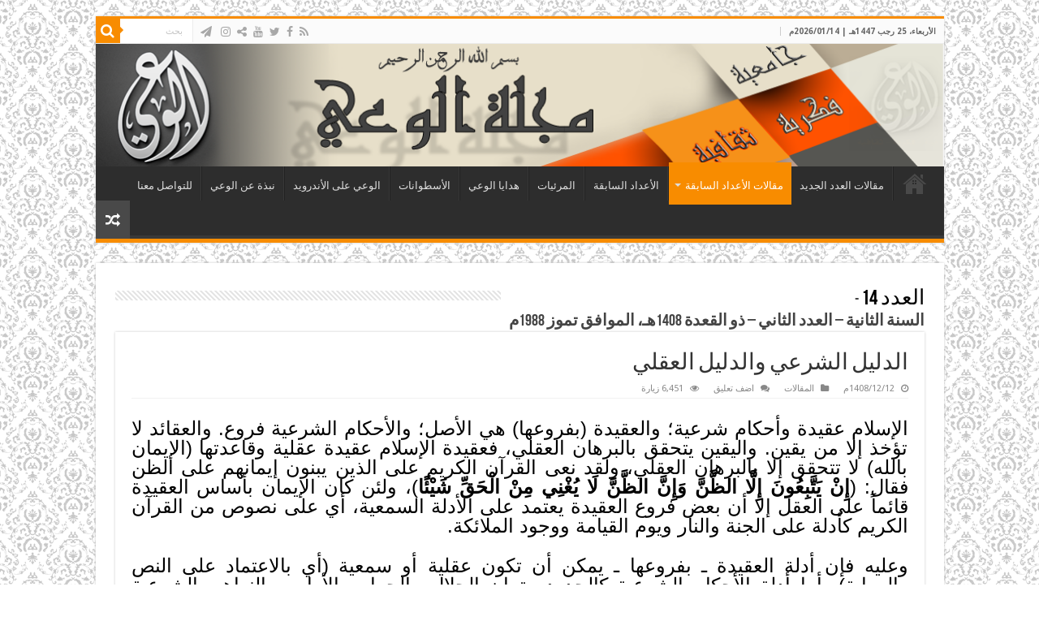

--- FILE ---
content_type: text/html; charset=UTF-8
request_url: https://www.al-waie.org/archives/article/13327
body_size: 11290
content:
<!DOCTYPE html>
<html dir="rtl" lang="ar" prefix="og: http://ogp.me/ns#">
<head>
<meta charset="UTF-8" />
<link rel="pingback" href="https://www.al-waie.org/xmlrpc.php" />
<meta property="og:title" content="الدليل الشرعي والدليل العقلي - مجلة الوعي"/>
<meta property="og:type" content="article"/>
<meta property="og:description" content="الإسلام عقيدة وأحكام شرعية؛ والعقيدة (بفروعها) هي الأصل؛ والأحكام الشرعية فروع. والعقائد لا تؤخذ إلا"/>
<meta property="og:url" content="https://www.al-waie.org/archives/article/13327"/>
<meta property="og:site_name" content="مجلة الوعي"/>
<meta name='robots' content='index, follow, max-image-preview:large, max-snippet:-1, max-video-preview:-1' />
	<style>img:is([sizes="auto" i], [sizes^="auto," i]) { contain-intrinsic-size: 3000px 1500px }</style>
	
	<!-- This site is optimized with the Yoast SEO plugin v24.9 - https://yoast.com/wordpress/plugins/seo/ -->
	<title>الدليل الشرعي والدليل العقلي - مجلة الوعي</title>
	<link rel="canonical" href="https://www.al-waie.org/archives/article/13327" />
	<meta property="og:locale" content="ar_AR" />
	<meta property="og:type" content="article" />
	<meta property="og:title" content="الدليل الشرعي والدليل العقلي - مجلة الوعي" />
	<meta property="og:description" content="الإسلام عقيدة وأحكام شرعية؛ والعقيدة (بفروعها) هي الأصل؛ والأحكام الشرعية فروع. والعقائد لا تؤخذ إلا من يقين. واليقين يتحقق بالبرهان العقلي، فعقيدة الإسلام عقيدة عقلية وقاعدتها (الإيمان بالله) لا تتحقق إلا بالبرهان العقلي، ولقد نعى القرآن الكريم على الذين يبنون إيمانهم على الظن فقال: (إِنْ يَتَّبِعُونَ إِلَّا الظَّنَّ وَإِنَّ الظَّنَّ لَا يُغْنِي مِنْ الْحَقِّ شَيْئًا)، &hellip;" />
	<meta property="og:url" content="https://www.al-waie.org/archives/article/13327" />
	<meta property="og:site_name" content="مجلة الوعي" />
	<meta property="article:publisher" content="https://www.facebook.com/alwaie/" />
	<meta property="article:modified_time" content="2020-11-07T10:50:40+00:00" />
	<meta name="twitter:card" content="summary_large_image" />
	<script type="application/ld+json" class="yoast-schema-graph">{"@context":"https://schema.org","@graph":[{"@type":"WebPage","@id":"https://www.al-waie.org/archives/article/13327","url":"https://www.al-waie.org/archives/article/13327","name":"الدليل الشرعي والدليل العقلي - مجلة الوعي","isPartOf":{"@id":"https://www.al-waie.org/#website"},"datePublished":"1988-07-25T17:23:19+00:00","dateModified":"2020-11-07T10:50:40+00:00","breadcrumb":{"@id":"https://www.al-waie.org/archives/article/13327#breadcrumb"},"inLanguage":"ar","potentialAction":[{"@type":"ReadAction","target":["https://www.al-waie.org/archives/article/13327"]}]},{"@type":"BreadcrumbList","@id":"https://www.al-waie.org/archives/article/13327#breadcrumb","itemListElement":[{"@type":"ListItem","position":1,"name":"Home","item":"https://www.al-waie.org/"},{"@type":"ListItem","position":2,"name":"Articles","item":"https://www.al-waie.org/archives/article"},{"@type":"ListItem","position":3,"name":"الدليل الشرعي والدليل العقلي"}]},{"@type":"WebSite","@id":"https://www.al-waie.org/#website","url":"https://www.al-waie.org/","name":"مجلة الوعي","description":"","publisher":{"@id":"https://www.al-waie.org/#organization"},"potentialAction":[{"@type":"SearchAction","target":{"@type":"EntryPoint","urlTemplate":"https://www.al-waie.org/?s={search_term_string}"},"query-input":{"@type":"PropertyValueSpecification","valueRequired":true,"valueName":"search_term_string"}}],"inLanguage":"ar"},{"@type":"Organization","@id":"https://www.al-waie.org/#organization","name":"مجلة الوعي","url":"https://www.al-waie.org/","logo":{"@type":"ImageObject","inLanguage":"ar","@id":"https://www.al-waie.org/#/schema/logo/image/","url":"https://www.al-waie.org/wp-content/uploads/2016/09/Waie_Banner4.png","contentUrl":"https://www.al-waie.org/wp-content/uploads/2016/09/Waie_Banner4.png","width":1040,"height":150,"caption":"مجلة الوعي"},"image":{"@id":"https://www.al-waie.org/#/schema/logo/image/"},"sameAs":["https://www.facebook.com/alwaie/"]}]}</script>
	<!-- / Yoast SEO plugin. -->


<link rel='dns-prefetch' href='//www.googletagmanager.com' />
<link rel='dns-prefetch' href='//fonts.googleapis.com' />
<link rel="alternate" type="application/rss+xml" title="مجلة الوعي &laquo; الخلاصة" href="https://www.al-waie.org/feed" />
<link rel="alternate" type="application/rss+xml" title="مجلة الوعي &laquo; خلاصة التعليقات" href="https://www.al-waie.org/comments/feed" />
<link rel="alternate" type="application/rss+xml" title="مجلة الوعي &laquo; الدليل الشرعي والدليل العقلي خلاصة التعليقات" href="https://www.al-waie.org/archives/article/13327/feed" />
<script type="text/javascript">
/* <![CDATA[ */
window._wpemojiSettings = {"baseUrl":"https:\/\/s.w.org\/images\/core\/emoji\/16.0.1\/72x72\/","ext":".png","svgUrl":"https:\/\/s.w.org\/images\/core\/emoji\/16.0.1\/svg\/","svgExt":".svg","source":{"concatemoji":"https:\/\/www.al-waie.org\/wp-includes\/js\/wp-emoji-release.min.js"}};
/*! This file is auto-generated */
!function(s,n){var o,i,e;function c(e){try{var t={supportTests:e,timestamp:(new Date).valueOf()};sessionStorage.setItem(o,JSON.stringify(t))}catch(e){}}function p(e,t,n){e.clearRect(0,0,e.canvas.width,e.canvas.height),e.fillText(t,0,0);var t=new Uint32Array(e.getImageData(0,0,e.canvas.width,e.canvas.height).data),a=(e.clearRect(0,0,e.canvas.width,e.canvas.height),e.fillText(n,0,0),new Uint32Array(e.getImageData(0,0,e.canvas.width,e.canvas.height).data));return t.every(function(e,t){return e===a[t]})}function u(e,t){e.clearRect(0,0,e.canvas.width,e.canvas.height),e.fillText(t,0,0);for(var n=e.getImageData(16,16,1,1),a=0;a<n.data.length;a++)if(0!==n.data[a])return!1;return!0}function f(e,t,n,a){switch(t){case"flag":return n(e,"\ud83c\udff3\ufe0f\u200d\u26a7\ufe0f","\ud83c\udff3\ufe0f\u200b\u26a7\ufe0f")?!1:!n(e,"\ud83c\udde8\ud83c\uddf6","\ud83c\udde8\u200b\ud83c\uddf6")&&!n(e,"\ud83c\udff4\udb40\udc67\udb40\udc62\udb40\udc65\udb40\udc6e\udb40\udc67\udb40\udc7f","\ud83c\udff4\u200b\udb40\udc67\u200b\udb40\udc62\u200b\udb40\udc65\u200b\udb40\udc6e\u200b\udb40\udc67\u200b\udb40\udc7f");case"emoji":return!a(e,"\ud83e\udedf")}return!1}function g(e,t,n,a){var r="undefined"!=typeof WorkerGlobalScope&&self instanceof WorkerGlobalScope?new OffscreenCanvas(300,150):s.createElement("canvas"),o=r.getContext("2d",{willReadFrequently:!0}),i=(o.textBaseline="top",o.font="600 32px Arial",{});return e.forEach(function(e){i[e]=t(o,e,n,a)}),i}function t(e){var t=s.createElement("script");t.src=e,t.defer=!0,s.head.appendChild(t)}"undefined"!=typeof Promise&&(o="wpEmojiSettingsSupports",i=["flag","emoji"],n.supports={everything:!0,everythingExceptFlag:!0},e=new Promise(function(e){s.addEventListener("DOMContentLoaded",e,{once:!0})}),new Promise(function(t){var n=function(){try{var e=JSON.parse(sessionStorage.getItem(o));if("object"==typeof e&&"number"==typeof e.timestamp&&(new Date).valueOf()<e.timestamp+604800&&"object"==typeof e.supportTests)return e.supportTests}catch(e){}return null}();if(!n){if("undefined"!=typeof Worker&&"undefined"!=typeof OffscreenCanvas&&"undefined"!=typeof URL&&URL.createObjectURL&&"undefined"!=typeof Blob)try{var e="postMessage("+g.toString()+"("+[JSON.stringify(i),f.toString(),p.toString(),u.toString()].join(",")+"));",a=new Blob([e],{type:"text/javascript"}),r=new Worker(URL.createObjectURL(a),{name:"wpTestEmojiSupports"});return void(r.onmessage=function(e){c(n=e.data),r.terminate(),t(n)})}catch(e){}c(n=g(i,f,p,u))}t(n)}).then(function(e){for(var t in e)n.supports[t]=e[t],n.supports.everything=n.supports.everything&&n.supports[t],"flag"!==t&&(n.supports.everythingExceptFlag=n.supports.everythingExceptFlag&&n.supports[t]);n.supports.everythingExceptFlag=n.supports.everythingExceptFlag&&!n.supports.flag,n.DOMReady=!1,n.readyCallback=function(){n.DOMReady=!0}}).then(function(){return e}).then(function(){var e;n.supports.everything||(n.readyCallback(),(e=n.source||{}).concatemoji?t(e.concatemoji):e.wpemoji&&e.twemoji&&(t(e.twemoji),t(e.wpemoji)))}))}((window,document),window._wpemojiSettings);
/* ]]> */
</script>
<style id='wp-emoji-styles-inline-css' type='text/css'>

	img.wp-smiley, img.emoji {
		display: inline !important;
		border: none !important;
		box-shadow: none !important;
		height: 1em !important;
		width: 1em !important;
		margin: 0 0.07em !important;
		vertical-align: -0.1em !important;
		background: none !important;
		padding: 0 !important;
	}
</style>
<link rel='stylesheet' id='wp-block-library-rtl-css' href='https://www.al-waie.org/wp-includes/css/dist/block-library/style-rtl.min.css' type='text/css' media='all' />
<style id='classic-theme-styles-inline-css' type='text/css'>
/*! This file is auto-generated */
.wp-block-button__link{color:#fff;background-color:#32373c;border-radius:9999px;box-shadow:none;text-decoration:none;padding:calc(.667em + 2px) calc(1.333em + 2px);font-size:1.125em}.wp-block-file__button{background:#32373c;color:#fff;text-decoration:none}
</style>
<style id='global-styles-inline-css' type='text/css'>
:root{--wp--preset--aspect-ratio--square: 1;--wp--preset--aspect-ratio--4-3: 4/3;--wp--preset--aspect-ratio--3-4: 3/4;--wp--preset--aspect-ratio--3-2: 3/2;--wp--preset--aspect-ratio--2-3: 2/3;--wp--preset--aspect-ratio--16-9: 16/9;--wp--preset--aspect-ratio--9-16: 9/16;--wp--preset--color--black: #000000;--wp--preset--color--cyan-bluish-gray: #abb8c3;--wp--preset--color--white: #ffffff;--wp--preset--color--pale-pink: #f78da7;--wp--preset--color--vivid-red: #cf2e2e;--wp--preset--color--luminous-vivid-orange: #ff6900;--wp--preset--color--luminous-vivid-amber: #fcb900;--wp--preset--color--light-green-cyan: #7bdcb5;--wp--preset--color--vivid-green-cyan: #00d084;--wp--preset--color--pale-cyan-blue: #8ed1fc;--wp--preset--color--vivid-cyan-blue: #0693e3;--wp--preset--color--vivid-purple: #9b51e0;--wp--preset--gradient--vivid-cyan-blue-to-vivid-purple: linear-gradient(135deg,rgba(6,147,227,1) 0%,rgb(155,81,224) 100%);--wp--preset--gradient--light-green-cyan-to-vivid-green-cyan: linear-gradient(135deg,rgb(122,220,180) 0%,rgb(0,208,130) 100%);--wp--preset--gradient--luminous-vivid-amber-to-luminous-vivid-orange: linear-gradient(135deg,rgba(252,185,0,1) 0%,rgba(255,105,0,1) 100%);--wp--preset--gradient--luminous-vivid-orange-to-vivid-red: linear-gradient(135deg,rgba(255,105,0,1) 0%,rgb(207,46,46) 100%);--wp--preset--gradient--very-light-gray-to-cyan-bluish-gray: linear-gradient(135deg,rgb(238,238,238) 0%,rgb(169,184,195) 100%);--wp--preset--gradient--cool-to-warm-spectrum: linear-gradient(135deg,rgb(74,234,220) 0%,rgb(151,120,209) 20%,rgb(207,42,186) 40%,rgb(238,44,130) 60%,rgb(251,105,98) 80%,rgb(254,248,76) 100%);--wp--preset--gradient--blush-light-purple: linear-gradient(135deg,rgb(255,206,236) 0%,rgb(152,150,240) 100%);--wp--preset--gradient--blush-bordeaux: linear-gradient(135deg,rgb(254,205,165) 0%,rgb(254,45,45) 50%,rgb(107,0,62) 100%);--wp--preset--gradient--luminous-dusk: linear-gradient(135deg,rgb(255,203,112) 0%,rgb(199,81,192) 50%,rgb(65,88,208) 100%);--wp--preset--gradient--pale-ocean: linear-gradient(135deg,rgb(255,245,203) 0%,rgb(182,227,212) 50%,rgb(51,167,181) 100%);--wp--preset--gradient--electric-grass: linear-gradient(135deg,rgb(202,248,128) 0%,rgb(113,206,126) 100%);--wp--preset--gradient--midnight: linear-gradient(135deg,rgb(2,3,129) 0%,rgb(40,116,252) 100%);--wp--preset--font-size--small: 13px;--wp--preset--font-size--medium: 20px;--wp--preset--font-size--large: 36px;--wp--preset--font-size--x-large: 42px;--wp--preset--spacing--20: 0.44rem;--wp--preset--spacing--30: 0.67rem;--wp--preset--spacing--40: 1rem;--wp--preset--spacing--50: 1.5rem;--wp--preset--spacing--60: 2.25rem;--wp--preset--spacing--70: 3.38rem;--wp--preset--spacing--80: 5.06rem;--wp--preset--shadow--natural: 6px 6px 9px rgba(0, 0, 0, 0.2);--wp--preset--shadow--deep: 12px 12px 50px rgba(0, 0, 0, 0.4);--wp--preset--shadow--sharp: 6px 6px 0px rgba(0, 0, 0, 0.2);--wp--preset--shadow--outlined: 6px 6px 0px -3px rgba(255, 255, 255, 1), 6px 6px rgba(0, 0, 0, 1);--wp--preset--shadow--crisp: 6px 6px 0px rgba(0, 0, 0, 1);}:where(.is-layout-flex){gap: 0.5em;}:where(.is-layout-grid){gap: 0.5em;}body .is-layout-flex{display: flex;}.is-layout-flex{flex-wrap: wrap;align-items: center;}.is-layout-flex > :is(*, div){margin: 0;}body .is-layout-grid{display: grid;}.is-layout-grid > :is(*, div){margin: 0;}:where(.wp-block-columns.is-layout-flex){gap: 2em;}:where(.wp-block-columns.is-layout-grid){gap: 2em;}:where(.wp-block-post-template.is-layout-flex){gap: 1.25em;}:where(.wp-block-post-template.is-layout-grid){gap: 1.25em;}.has-black-color{color: var(--wp--preset--color--black) !important;}.has-cyan-bluish-gray-color{color: var(--wp--preset--color--cyan-bluish-gray) !important;}.has-white-color{color: var(--wp--preset--color--white) !important;}.has-pale-pink-color{color: var(--wp--preset--color--pale-pink) !important;}.has-vivid-red-color{color: var(--wp--preset--color--vivid-red) !important;}.has-luminous-vivid-orange-color{color: var(--wp--preset--color--luminous-vivid-orange) !important;}.has-luminous-vivid-amber-color{color: var(--wp--preset--color--luminous-vivid-amber) !important;}.has-light-green-cyan-color{color: var(--wp--preset--color--light-green-cyan) !important;}.has-vivid-green-cyan-color{color: var(--wp--preset--color--vivid-green-cyan) !important;}.has-pale-cyan-blue-color{color: var(--wp--preset--color--pale-cyan-blue) !important;}.has-vivid-cyan-blue-color{color: var(--wp--preset--color--vivid-cyan-blue) !important;}.has-vivid-purple-color{color: var(--wp--preset--color--vivid-purple) !important;}.has-black-background-color{background-color: var(--wp--preset--color--black) !important;}.has-cyan-bluish-gray-background-color{background-color: var(--wp--preset--color--cyan-bluish-gray) !important;}.has-white-background-color{background-color: var(--wp--preset--color--white) !important;}.has-pale-pink-background-color{background-color: var(--wp--preset--color--pale-pink) !important;}.has-vivid-red-background-color{background-color: var(--wp--preset--color--vivid-red) !important;}.has-luminous-vivid-orange-background-color{background-color: var(--wp--preset--color--luminous-vivid-orange) !important;}.has-luminous-vivid-amber-background-color{background-color: var(--wp--preset--color--luminous-vivid-amber) !important;}.has-light-green-cyan-background-color{background-color: var(--wp--preset--color--light-green-cyan) !important;}.has-vivid-green-cyan-background-color{background-color: var(--wp--preset--color--vivid-green-cyan) !important;}.has-pale-cyan-blue-background-color{background-color: var(--wp--preset--color--pale-cyan-blue) !important;}.has-vivid-cyan-blue-background-color{background-color: var(--wp--preset--color--vivid-cyan-blue) !important;}.has-vivid-purple-background-color{background-color: var(--wp--preset--color--vivid-purple) !important;}.has-black-border-color{border-color: var(--wp--preset--color--black) !important;}.has-cyan-bluish-gray-border-color{border-color: var(--wp--preset--color--cyan-bluish-gray) !important;}.has-white-border-color{border-color: var(--wp--preset--color--white) !important;}.has-pale-pink-border-color{border-color: var(--wp--preset--color--pale-pink) !important;}.has-vivid-red-border-color{border-color: var(--wp--preset--color--vivid-red) !important;}.has-luminous-vivid-orange-border-color{border-color: var(--wp--preset--color--luminous-vivid-orange) !important;}.has-luminous-vivid-amber-border-color{border-color: var(--wp--preset--color--luminous-vivid-amber) !important;}.has-light-green-cyan-border-color{border-color: var(--wp--preset--color--light-green-cyan) !important;}.has-vivid-green-cyan-border-color{border-color: var(--wp--preset--color--vivid-green-cyan) !important;}.has-pale-cyan-blue-border-color{border-color: var(--wp--preset--color--pale-cyan-blue) !important;}.has-vivid-cyan-blue-border-color{border-color: var(--wp--preset--color--vivid-cyan-blue) !important;}.has-vivid-purple-border-color{border-color: var(--wp--preset--color--vivid-purple) !important;}.has-vivid-cyan-blue-to-vivid-purple-gradient-background{background: var(--wp--preset--gradient--vivid-cyan-blue-to-vivid-purple) !important;}.has-light-green-cyan-to-vivid-green-cyan-gradient-background{background: var(--wp--preset--gradient--light-green-cyan-to-vivid-green-cyan) !important;}.has-luminous-vivid-amber-to-luminous-vivid-orange-gradient-background{background: var(--wp--preset--gradient--luminous-vivid-amber-to-luminous-vivid-orange) !important;}.has-luminous-vivid-orange-to-vivid-red-gradient-background{background: var(--wp--preset--gradient--luminous-vivid-orange-to-vivid-red) !important;}.has-very-light-gray-to-cyan-bluish-gray-gradient-background{background: var(--wp--preset--gradient--very-light-gray-to-cyan-bluish-gray) !important;}.has-cool-to-warm-spectrum-gradient-background{background: var(--wp--preset--gradient--cool-to-warm-spectrum) !important;}.has-blush-light-purple-gradient-background{background: var(--wp--preset--gradient--blush-light-purple) !important;}.has-blush-bordeaux-gradient-background{background: var(--wp--preset--gradient--blush-bordeaux) !important;}.has-luminous-dusk-gradient-background{background: var(--wp--preset--gradient--luminous-dusk) !important;}.has-pale-ocean-gradient-background{background: var(--wp--preset--gradient--pale-ocean) !important;}.has-electric-grass-gradient-background{background: var(--wp--preset--gradient--electric-grass) !important;}.has-midnight-gradient-background{background: var(--wp--preset--gradient--midnight) !important;}.has-small-font-size{font-size: var(--wp--preset--font-size--small) !important;}.has-medium-font-size{font-size: var(--wp--preset--font-size--medium) !important;}.has-large-font-size{font-size: var(--wp--preset--font-size--large) !important;}.has-x-large-font-size{font-size: var(--wp--preset--font-size--x-large) !important;}
:where(.wp-block-post-template.is-layout-flex){gap: 1.25em;}:where(.wp-block-post-template.is-layout-grid){gap: 1.25em;}
:where(.wp-block-columns.is-layout-flex){gap: 2em;}:where(.wp-block-columns.is-layout-grid){gap: 2em;}
:root :where(.wp-block-pullquote){font-size: 1.5em;line-height: 1.6;}
</style>
<link rel='stylesheet' id='issuem_style-css' href='https://www.al-waie.org/wp-content/plugins/issuem/css/issuem.css' type='text/css' media='all' />
<link rel='stylesheet' id='jquery-issuem-flexslider-css' href='https://www.al-waie.org/wp-content/plugins/issuem/css/flexslider.css' type='text/css' media='all' />
<link rel='stylesheet' id='tie-style-css' href='https://www.al-waie.org/wp-content/themes/sahifa-child/style.css' type='text/css' media='all' />
<link rel='stylesheet' id='tie-ilightbox-skin-css' href='https://www.al-waie.org/wp-content/themes/sahifa/css/ilightbox/dark-skin/skin.css' type='text/css' media='all' />
<link rel='stylesheet' id='Droid+Sans-css' href='https://fonts.googleapis.com/css?family=Droid+Sans%3Aregular%2C700' type='text/css' media='all' />
<script type="text/javascript" src="https://www.al-waie.org/wp-includes/js/jquery/jquery.min.js" id="jquery-core-js"></script>
<script type="text/javascript" src="https://www.al-waie.org/wp-includes/js/jquery/jquery-migrate.min.js" id="jquery-migrate-js"></script>

<!-- Google tag (gtag.js) snippet added by Site Kit -->
<!-- Google Analytics snippet added by Site Kit -->
<script type="text/javascript" src="https://www.googletagmanager.com/gtag/js?id=GT-NC8PXHK7" id="google_gtagjs-js" async></script>
<script type="text/javascript" id="google_gtagjs-js-after">
/* <![CDATA[ */
window.dataLayer = window.dataLayer || [];function gtag(){dataLayer.push(arguments);}
gtag("set","linker",{"domains":["www.al-waie.org"]});
gtag("js", new Date());
gtag("set", "developer_id.dZTNiMT", true);
gtag("config", "GT-NC8PXHK7");
/* ]]> */
</script>
<link rel="https://api.w.org/" href="https://www.al-waie.org/wp-json/" /><link rel="alternate" title="JSON" type="application/json" href="https://www.al-waie.org/wp-json/wp/v2/article/13327" /><link rel="EditURI" type="application/rsd+xml" title="RSD" href="https://www.al-waie.org/xmlrpc.php?rsd" />
<link rel="stylesheet" href="https://www.al-waie.org/wp-content/themes/sahifa-child/rtl.css" type="text/css" media="screen" /><meta name="generator" content="WordPress 6.8.3" />
<link rel='shortlink' href='https://www.al-waie.org/?p=13327' />
<link rel="alternate" title="oEmbed (JSON)" type="application/json+oembed" href="https://www.al-waie.org/wp-json/oembed/1.0/embed?url=https%3A%2F%2Fwww.al-waie.org%2Farchives%2Farticle%2F13327" />
<link rel="alternate" title="oEmbed (XML)" type="text/xml+oembed" href="https://www.al-waie.org/wp-json/oembed/1.0/embed?url=https%3A%2F%2Fwww.al-waie.org%2Farchives%2Farticle%2F13327&#038;format=xml" />
<meta name="generator" content="Site Kit by Google 1.170.0" /><link rel="shortcut icon" href="https://www.al-waie.org/wp-content/uploads/2016/04/Logo2.png" title="Favicon" />
<!--[if IE]>
<script type="text/javascript">jQuery(document).ready(function (){ jQuery(".menu-item").has("ul").children("a").attr("aria-haspopup", "true");});</script>
<![endif]-->
<!--[if lt IE 9]>
<script src="https://www.al-waie.org/wp-content/themes/sahifa/js/html5.js"></script>
<script src="https://www.al-waie.org/wp-content/themes/sahifa/js/selectivizr-min.js"></script>
<![endif]-->
<!--[if IE 9]>
<link rel="stylesheet" type="text/css" media="all" href="https://www.al-waie.org/wp-content/themes/sahifa/css/ie9.css" />
<![endif]-->
<!--[if IE 8]>
<link rel="stylesheet" type="text/css" media="all" href="https://www.al-waie.org/wp-content/themes/sahifa/css/ie8.css" />
<![endif]-->
<!--[if IE 7]>
<link rel="stylesheet" type="text/css" media="all" href="https://www.al-waie.org/wp-content/themes/sahifa/css/ie7.css" />
<![endif]-->


<meta name="viewport" content="width=device-width, initial-scale=1.0" />



<style type="text/css" media="screen">

body{
	font-family: 'Droid Sans';
}


body {
	background-image : url(https://www.al-waie.org/wp-content/themes/sahifa/images/patterns/body-bg18.png);
	background-position: top center;
}

.social-icons.social-colored .fa-paper-plane:before {
	background: #0aacc9 ;
}

</style>

		<script type="text/javascript">
			/* <![CDATA[ */
				var sf_position = '0';
				var sf_templates = "<a href=\"{search_url_escaped}\">\u0639\u0631\u0636 \u0643\u0644 \u0627\u0644\u0646\u062a\u0627\u0626\u062c<\/a>";
				var sf_input = '.search-live';
				jQuery(document).ready(function(){
					jQuery(sf_input).ajaxyLiveSearch({"expand":false,"searchUrl":"https:\/\/www.al-waie.org\/?s=%s","text":"Search","delay":500,"iwidth":180,"width":315,"ajaxUrl":"https:\/\/www.al-waie.org\/wp-admin\/admin-ajax.php","rtl":0});
					jQuery(".live-search_ajaxy-selective-input").keyup(function() {
						var width = jQuery(this).val().length * 8;
						if(width < 50) {
							width = 50;
						}
						jQuery(this).width(width);
					});
					jQuery(".live-search_ajaxy-selective-search").click(function() {
						jQuery(this).find(".live-search_ajaxy-selective-input").focus();
					});
					jQuery(".live-search_ajaxy-selective-close").click(function() {
						jQuery(this).parent().remove();
					});
				});
			/* ]]> */
		</script>
		
<!-- Google Tag Manager snippet added by Site Kit -->
<script type="text/javascript">
/* <![CDATA[ */

			( function( w, d, s, l, i ) {
				w[l] = w[l] || [];
				w[l].push( {'gtm.start': new Date().getTime(), event: 'gtm.js'} );
				var f = d.getElementsByTagName( s )[0],
					j = d.createElement( s ), dl = l != 'dataLayer' ? '&l=' + l : '';
				j.async = true;
				j.src = 'https://www.googletagmanager.com/gtm.js?id=' + i + dl;
				f.parentNode.insertBefore( j, f );
			} )( window, document, 'script', 'dataLayer', 'GTM-5TLSNDKX' );
			
/* ]]> */
</script>

<!-- End Google Tag Manager snippet added by Site Kit -->
</head>
<body id="top" class="rtl wp-singular article-template-default single single-article postid-13327 single-format-standard wp-theme-sahifa wp-child-theme-sahifa-child lazy-enabled">

<div class="wrapper-outer">

	<div class="background-cover"></div>

	<aside id="slide-out">

			<div class="search-mobile">
			<form method="get" id="searchform-mobile" action="https://www.al-waie.org/">
				<button class="search-button" type="submit" value="بحث"><i class="fa fa-search"></i></button>
				<input type="text" id="s-mobile" name="s" title="بحث" value="بحث" onfocus="if (this.value == 'بحث') {this.value = '';}" onblur="if (this.value == '') {this.value = 'بحث';}"  />
			</form>
		</div><!-- .search-mobile /-->
	
			<div class="social-icons">
		<a class="ttip-none" title="Rss" href="https://www.al-waie.org/feed/" target="_blank"><i class="fa fa-rss"></i></a><a class="ttip-none" title="Facebook" href="https://www.facebook.com/alwaie.info" target="_blank"><i class="fa fa-facebook"></i></a><a class="ttip-none" title="Twitter" href="https://x.com/alwaiemagazine" target="_blank"><i class="fa fa-twitter"></i></a><a class="ttip-none" title="Youtube" href="https://www.youtube.com/channel/UC9-URaTa858apfOEMhexQyg" target="_blank"><i class="fa fa-youtube"></i></a><a class="ttip-none" title="ShareThis" href="https://www.al-waie.org/" target="_blank"><i class="fa fa-share-alt"></i></a><a class="ttip-none" title="instagram" href="https://www.instagram.com/alwaiemagazine" target="_blank"><i class="fa fa-instagram"></i></a>
		<a class="ttip-none"  title="الوعي على موقع التلغرام " href="http://telegram.me/alwaie1" target="_blank"><i class="fa fa-paper-plane"></i></a>	</div>

	
		<div id="mobile-menu" ></div>
	</aside><!-- #slide-out /-->

		<div id="wrapper" class="boxed">
		<div class="inner-wrapper">

		<header id="theme-header" class="theme-header full-logo center-logo">
						<div id="top-nav" class="top-nav">
				<div class="container">

							<span class="today-date">الأربعاء، 25 رجب 1447هـ | 2026/01/14م</span>
				
						<div class="search-block">
						<form method="get" id="searchform-header" action="https://www.al-waie.org/">
							<button class="search-button" type="submit" value="بحث"><i class="fa fa-search"></i></button>
							<input class="search-live" type="text" id="s-header" name="s" title="بحث" value="بحث" onfocus="if (this.value == 'بحث') {this.value = '';}" onblur="if (this.value == '') {this.value = 'بحث';}"  />
						</form>
					</div><!-- .search-block /-->
			<div class="social-icons">
		<a class="ttip-none" title="Rss" href="https://www.al-waie.org/feed/" target="_blank"><i class="fa fa-rss"></i></a><a class="ttip-none" title="Facebook" href="https://www.facebook.com/alwaie.info" target="_blank"><i class="fa fa-facebook"></i></a><a class="ttip-none" title="Twitter" href="https://x.com/alwaiemagazine" target="_blank"><i class="fa fa-twitter"></i></a><a class="ttip-none" title="Youtube" href="https://www.youtube.com/channel/UC9-URaTa858apfOEMhexQyg" target="_blank"><i class="fa fa-youtube"></i></a><a class="ttip-none" title="ShareThis" href="https://www.al-waie.org/" target="_blank"><i class="fa fa-share-alt"></i></a><a class="ttip-none" title="instagram" href="https://www.instagram.com/alwaiemagazine" target="_blank"><i class="fa fa-instagram"></i></a>
		<a class="ttip-none"  title="الوعي على موقع التلغرام " href="http://telegram.me/alwaie1" target="_blank"><i class="fa fa-paper-plane"></i></a>	</div>

	
	
				</div><!-- .container /-->
			</div><!-- .top-menu /-->
			
		<div class="header-content">

					<a id="slide-out-open" class="slide-out-open" href="#"><span></span></a>
		
			<div class="logo" style=" margin-top:15px; margin-bottom:15px;">
			<h2>								<a title="مجلة الوعي" href="https://www.al-waie.org/">
					<img src="https://www.al-waie.org/wp-content/uploads/2016/09/Waie_Banner4.png" alt="مجلة الوعي"  /><strong>مجلة الوعي </strong>
				</a>
			</h2>			</div><!-- .logo /-->
						<div class="clear"></div>

		</div>
													<nav id="main-nav" class="fixed-enabled">
				<div class="container">

				
					<div class="main-menu"><ul id="menu-main-menu" class="menu"><li id="menu-item-222" class="menu-item menu-item-type-custom menu-item-object-custom menu-item-home menu-item-222"><a href="https://www.al-waie.org/">الرئيسية</a></li>
<li id="menu-item-301" class="menu-item menu-item-type-post_type menu-item-object-page menu-item-301"><a href="https://www.al-waie.org/headline">مقالات العدد الجديد</a></li>
<li id="menu-item-14571" class="menu-item menu-item-type-taxonomy menu-item-object-category current-article-ancestor current-menu-parent current-article-parent menu-item-has-children menu-item-14571"><a href="https://www.al-waie.org/archives/category/%d8%a7%d9%84%d9%85%d9%82%d8%a7%d9%84%d8%a7%d8%aa">مقالات الأعداد السابقة</a>
<ul class="sub-menu menu-sub-content">
	<li id="menu-item-14889" class="menu-item menu-item-type-taxonomy menu-item-object-category menu-item-14889"><a href="https://www.al-waie.org/archives/category/%d9%83%d9%84%d9%85%d8%a7%d8%aa-%d8%a7%d9%84%d8%a3%d8%b9%d8%af%d8%a7%d8%af">كلمات الأعداد السابقة</a></li>
	<li id="menu-item-819" class="menu-item menu-item-type-post_type menu-item-object-page menu-item-819"><a href="https://www.al-waie.org/%d8%a3%d8%ae%d8%a8%d8%a7%d8%b1-%d9%85%d8%aa%d9%81%d8%b1%d9%82%d8%a9">مواضيع متميزة</a></li>
</ul>
</li>
<li id="menu-item-300" class="menu-item menu-item-type-post_type menu-item-object-page menu-item-300"><a href="https://www.al-waie.org/allissues">الأعداد السابقة</a></li>
<li id="menu-item-251" class="menu-item menu-item-type-taxonomy menu-item-object-category menu-item-251"><a href="https://www.al-waie.org/archives/category/videos">المرئيات</a></li>
<li id="menu-item-250" class="menu-item menu-item-type-taxonomy menu-item-object-category menu-item-250"><a href="https://www.al-waie.org/archives/category/gifts">هدايا الوعي</a></li>
<li id="menu-item-4984" class="menu-item menu-item-type-post_type menu-item-object-page menu-item-4984"><a href="https://www.al-waie.org/%d8%a3%d8%b3%d8%b7%d9%88%d8%a7%d9%86%d8%a7%d8%aa-%d8%a7%d9%84%d9%88%d8%b9%d9%8a">الأسطوانات</a></li>
<li id="menu-item-644" class="menu-item menu-item-type-post_type menu-item-object-page menu-item-644"><a href="https://www.al-waie.org/%d8%aa%d8%b7%d8%a8%d9%8a%d9%82-%d8%a7%d9%84%d9%88%d8%b9%d9%8a-%d8%b9%d9%84%d9%89-%d8%a7%d9%84%d8%a5%d9%86%d8%af%d8%b1%d9%88%d9%8a%d8%af">الوعي على الأندرويد</a></li>
<li id="menu-item-633" class="menu-item menu-item-type-post_type menu-item-object-page menu-item-633"><a href="https://www.al-waie.org/about">نبذة عن الوعي</a></li>
<li id="menu-item-405" class="menu-item menu-item-type-post_type menu-item-object-page menu-item-405"><a href="https://www.al-waie.org/contact">للتواصل معنا</a></li>
</ul></div>										<a href="https://www.al-waie.org/?tierand=1" class="random-article ttip" title="مقال عشوائي"><i class="fa fa-random"></i></a>
					
					
				</div>
			</nav><!-- .main-nav /-->
					</header><!-- #header /-->

	
	
	<div id="main-content" class="container sidebar-left">

			
		
	
	
		
	<div class="content" style="width: 100%;">
	
				
		           
<div class="page-head"><h2 class="page-title" style="margin-top: 0px;"> العدد 14<span id="abc"> - <p>السنة الثانية &#8211; العدد الثاني &#8211; ذو القعدة 1408هـ، الموافق تموز 1988م</p>
</span></h2><div class="stripe-line"></div></div>



			
				
						
		<article class="post-listing post-13327 article type-article status-publish format-standard  category-456 issuem_issue-87" id="the-post">
			
			<div class="post-inner">
			
							<h1 class="name post-title entry-title" itemprop="itemReviewed" itemscope itemtype="http://schema.org/Thing"><span itemprop="name">الدليل الشرعي والدليل العقلي</span></h1>

						
<p class="post-meta">
	
		
	<span class="tie-date"><i class="fa fa-clock-o"></i>1408/12/12م</span>	
	<span class="post-cats"><i class="fa fa-folder"></i><a href="https://www.al-waie.org/archives/category/%d8%a7%d9%84%d9%85%d9%82%d8%a7%d9%84%d8%a7%d8%aa" rel="category tag">المقالات</a></span>
	
	<span class="post-comments"><i class="fa fa-comments"></i><a href="https://www.al-waie.org/archives/article/13327#respond">اضف تعليق</a></span>
<span class="post-views"><i class="fa fa-eye"></i>6,451 زيارة</span> </p>
<div class="clear"></div>
			
				<div class="entry">
					
					
					<h3 dir="rtl" style="text-align: justify;"><span style="color: #000000;">الإسلام عقيدة وأحكام شرعية؛ والعقيدة (بفروعها) هي الأصل؛ والأحكام الشرعية فروع. والعقائد لا تؤخذ إلا من يقين. واليقين يتحقق بالبرهان العقلي، فعقيدة الإسلام عقيدة عقلية وقاعدتها (الإيمان بالله) لا تتحقق إلا بالبرهان العقلي، ولقد نعى القرآن الكريم على الذين يبنون إيمانهم على الظن فقال: (<strong>إِنْ يَتَّبِعُونَ إِلَّا الظَّنَّ وَإِنَّ الظَّنَّ لَا يُغْنِي مِنْ الْحَقِّ شَيْئًا</strong>)، ولئن كان الإيمان بأساس العقيدة قائماً على العقل إلا أن بعض فروع العقيدة يعتمد على الأدلة السمعية، أي على نصوص من القرآن الكريم كأدلة على الجنة والنار ويوم القيامة ووجود الملائكة.</span></h3>
<h3 dir="rtl" style="text-align: justify;"><span style="color: #000000;">وعليه فإن أدلة العقيدة ـ بفروعها ـ يمكن أن تكون عقلية أو سمعية (أي بالاعتماد على النص والرواية)، أما أدلة الأحكام الشرعية كالحدود وتبيان الحلال والحرام والأوامر والنواهي الشرعية عموماً، أما تكل فلا تكون أدلتها إلا سمعية أي شرعية. إذن فالأدلة نوعان عقلي وسمعي (شرعي).</span></h3>
<h3 dir="rtl" style="text-align: justify;"><span style="color: #000000;">وفي مجال الحديث عن الأحكام الشرعية كالتي ذكرنا، فلا مجال للدليل العقلي مطلقاً، بمعنى أن الدليل على وجود حكم شرعي معين في مسألة معينة لا يكون شرعياً أي لا يمكن الحصول عليه إلا من مصادر الأحكام الشرعية وهي القرآن الكريم والسنة النبوية الشريفة والقياس وإجماع الصحابة؛ فنحن حينما نتحدث عن حكم شرعي ما إنما نفترض أن أساس البحث هو الرضى بأننا نريد وبارتياح وتسليم، حكم الشرع في المسألة المطروحة، لا رأي فقيه بالقانون البريطاني أو الفرنسي. فنحن مثلاً حينما نبحث عن الحكم الشرعي في كنز المال أنه حرام، أو في حرمة الربا إنما نريد معرفة ما ورد بخصوص ذلك في مصادر التشريع الأربعة الأساسية المذكورة، لا معرفة رأي آدم سميث أو ماركس!! والرأي الشخصي لأحد من الناس كائناً من كان.</span></h3>
<h3 dir="rtl" style="text-align: justify;"><span style="color: #000000;">من هنا كان الاعتماد على (معقولية) الدليل الشرعي، وإخضاعه (للمنطق) غير وارد مطلقاً، إذ أن الأحكام الشرعية أدلتها من مصادر التشريع سواء (طابقت) العقل و&#8230; المنطق أم لم تطابقه. وما على البحث عن الدليل الشرعي على مسألة شرعية معينة إلا أن يرضي بالحكم الشرعي إذا ثبت دليله من المصادر الأربعة ثبوتاً مؤكداً، ولا مجال (لأعمال) العقل في إمكانية قبوله أو رفضه إذ أن مجرد البحث عنه يتضمن القبول والتسليم، باعتبار أن مرجعه إلى الله، وإلا لاستقصينا حلولاً متنوعة لمسائل متنوعة في الحكم أو الاقتصاد أو الاجتماع في مراجع أخرى غير مصادر التشريع الإسلامي وعندها نكون غير معنيين بموقف (الإسلام) مما نحن بصدده.</span></h3>
<h3 dir="rtl" style="text-align: justify;"><span style="color: #000000;">هذا، ولقد كان هذا الأمر واضحاً في أذهان المسلمين منذ صدر الإسلام حتى أواخر القرن الماضي، حيث كان اعتبار الحكم الشرعي القول الفصل أمراً بديهياً، إلى أن أطل القرن الحال وراح المسلمون يديرون ظهورهم لحكم الشرع، أو يناقشون في معقوليته!</span></h3>
										
									</div><!-- .entry /-->
								<span style="display:none" class="updated">1408-12-12</span>
								<div style="display:none" class="vcard author" itemprop="author" itemscope itemtype="http://schema.org/Person"><strong class="fn" itemprop="name"><a href="https://www.al-waie.org/archives/author/admin" title="مقالات admin" rel="author">admin</a></strong></div>
								
				<div class="share-post">
	<span class="share-text">شاركها</span>

		<ul class="flat-social">
			<li><a href="http://www.facebook.com/sharer.php?u=https://www.al-waie.org/?p=13327" class="social-facebook" rel="external" target="_blank"><i class="fa fa-facebook"></i> <span>Facebook</span></a></li>
				<li><a href="https://twitter.com/intent/tweet?text=%D8%A7%D9%84%D8%AF%D9%84%D9%8A%D9%84+%D8%A7%D9%84%D8%B4%D8%B1%D8%B9%D9%8A+%D9%88%D8%A7%D9%84%D8%AF%D9%84%D9%8A%D9%84+%D8%A7%D9%84%D8%B9%D9%82%D9%84%D9%8A&url=https://www.al-waie.org/?p=13327" class="social-twitter" rel="external" target="_blank"><i class="fa fa-twitter"></i> <span>Twitter</span></a></li>
				<li><a href="http://www.stumbleupon.com/submit?url=https://www.al-waie.org/?p=13327&title=%D8%A7%D9%84%D8%AF%D9%84%D9%8A%D9%84+%D8%A7%D9%84%D8%B4%D8%B1%D8%B9%D9%8A+%D9%88%D8%A7%D9%84%D8%AF%D9%84%D9%8A%D9%84+%D8%A7%D9%84%D8%B9%D9%82%D9%84%D9%8A" class="social-stumble" rel="external" target="_blank"><i class="fa fa-stumbleupon"></i> <span>Stumbleupon</span></a></li>
				<li><a href="https://www.linkedin.com/shareArticle?mini=true&amp;url=https://www.al-waie.org/archives/article/13327&amp;title=%D8%A7%D9%84%D8%AF%D9%84%D9%8A%D9%84+%D8%A7%D9%84%D8%B4%D8%B1%D8%B9%D9%8A+%D9%88%D8%A7%D9%84%D8%AF%D9%84%D9%8A%D9%84+%D8%A7%D9%84%D8%B9%D9%82%D9%84%D9%8A" class="social-linkedin" rel="external" target="_blank"><i class="fa fa-linkedin"></i> <span>LinkedIn</span></a></li>
				<li><a href="http://pinterest.com/pin/create/button/?url=https://www.al-waie.org/?p=13327&amp;description=%D8%A7%D9%84%D8%AF%D9%84%D9%8A%D9%84+%D8%A7%D9%84%D8%B4%D8%B1%D8%B9%D9%8A+%D9%88%D8%A7%D9%84%D8%AF%D9%84%D9%8A%D9%84+%D8%A7%D9%84%D8%B9%D9%82%D9%84%D9%8A&amp;media=" class="social-pinterest" rel="external" target="_blank"><i class="fa fa-pinterest"></i> <span>Pinterest</span></a></li>
		</ul>
		<div class="clear"></div>
</div> <!-- .share-post -->
				<div class="clear"></div>
			</div><!-- .post-inner -->
		</article><!-- .post-listing -->
		
		
				
				
		
						
		<div class="post-navigation">
			<div class="post-previous"><a href="https://www.al-waie.org/archives/article/10703" rel="prev"><span>السابق</span> وقد خاب من لا سهم له</a></div>
			<div class="post-next"><a href="https://www.al-waie.org/archives/article/10717" rel="next"><span>التالي</span> مع القرآن الكريم إتمام الحج والعمرة</a></div>
		</div><!-- .post-navigation -->
			
				
					
		
				
<div id="comments">


<div class="clear"></div>
	<div id="respond" class="comment-respond">
		<h3 id="reply-title" class="comment-reply-title">اترك تعليقاً <small><a rel="nofollow" id="cancel-comment-reply-link" href="/archives/article/13327#respond" style="display:none;">إلغاء الرد</a></small></h3><form action="https://www.al-waie.org/wp-comments-post.php" method="post" id="commentform" class="comment-form"><p class="comment-notes"><span id="email-notes">لن يتم نشر عنوان بريدك الإلكتروني.</span> <span class="required-field-message">الحقول الإلزامية مشار إليها بـ <span class="required">*</span></span></p><p class="comment-form-comment"><label for="comment">التعليق <span class="required">*</span></label> <textarea id="comment" name="comment" cols="45" rows="8" maxlength="65525" required></textarea></p><p class="comment-form-author"><label for="author">الاسم <span class="required">*</span></label> <input id="author" name="author" type="text" value="" size="30" maxlength="245" autocomplete="name" required /></p>
<p class="comment-form-email"><label for="email">البريد الإلكتروني <span class="required">*</span></label> <input id="email" name="email" type="email" value="" size="30" maxlength="100" aria-describedby="email-notes" autocomplete="email" required /></p>
<p class="comment-form-url"><label for="url">الموقع الإلكتروني</label> <input id="url" name="url" type="url" value="" size="30" maxlength="200" autocomplete="url" /></p>
<p class="comment-form-cookies-consent"><input id="wp-comment-cookies-consent" name="wp-comment-cookies-consent" type="checkbox" value="yes" /> <label for="wp-comment-cookies-consent">احفظ اسمي، بريدي الإلكتروني، والموقع الإلكتروني في هذا المتصفح لاستخدامها المرة المقبلة في تعليقي.</label></p>
<p class="form-submit"><input name="submit" type="submit" id="submit" class="submit" value="إرسال التعليق" /> <input type='hidden' name='comment_post_ID' value='13327' id='comment_post_ID' />
<input type='hidden' name='comment_parent' id='comment_parent' value='0' />
</p></form>	</div><!-- #respond -->
	

</div><!-- #comments -->
		
	</div><!-- .content -->
    
	<div class="clear"></div>
</div><!-- .container /-->

				
<div class="clear"></div>
<div class="footer-bottom">
	<div class="container">
		<div class="alignright">
					</div>
				<div class="social-icons">
		<a class="ttip-none" title="Rss" href="https://www.al-waie.org/feed/" target="_blank"><i class="fa fa-rss"></i></a><a class="ttip-none" title="Facebook" href="https://www.facebook.com/alwaie.info" target="_blank"><i class="fa fa-facebook"></i></a><a class="ttip-none" title="Twitter" href="https://x.com/alwaiemagazine" target="_blank"><i class="fa fa-twitter"></i></a><a class="ttip-none" title="Youtube" href="https://www.youtube.com/channel/UC9-URaTa858apfOEMhexQyg" target="_blank"><i class="fa fa-youtube"></i></a><a class="ttip-none" title="ShareThis" href="https://www.al-waie.org/" target="_blank"><i class="fa fa-share-alt"></i></a><a class="ttip-none" title="instagram" href="https://www.instagram.com/alwaiemagazine" target="_blank"><i class="fa fa-instagram"></i></a>
		<a class="ttip-none"  title="الوعي على موقع التلغرام " href="http://telegram.me/alwaie1" target="_blank"><i class="fa fa-paper-plane"></i></a>	</div>

		
		<div class="alignleft">
			يجوز الاقتباس وإعادة نشر ما يصدر عن مجلة الوعي شريطة أمانة النقل والاقتباس ودون بتر أو تأويل أو تعديل، وعلى أن يُذكر مصدر ما نقل أو نشر .		</div>
		<div class="clear"></div>
	</div><!-- .Container -->
</div><!-- .Footer bottom -->

</div><!-- .inner-Wrapper -->
</div><!-- #Wrapper -->
</div><!-- .Wrapper-outer -->
	<div id="topcontrol" class="fa fa-angle-up" title="إلى الأعلى"></div>
<div id="fb-root"></div>
<script type="speculationrules">
{"prefetch":[{"source":"document","where":{"and":[{"href_matches":"\/*"},{"not":{"href_matches":["\/wp-*.php","\/wp-admin\/*","\/wp-content\/uploads\/*","\/wp-content\/*","\/wp-content\/plugins\/*","\/wp-content\/themes\/sahifa-child\/*","\/wp-content\/themes\/sahifa\/*","\/*\\?(.+)"]}},{"not":{"selector_matches":"a[rel~=\"nofollow\"]"}},{"not":{"selector_matches":".no-prefetch, .no-prefetch a"}}]},"eagerness":"conservative"}]}
</script>
		<!-- Google Tag Manager (noscript) snippet added by Site Kit -->
		<noscript>
			<iframe src="https://www.googletagmanager.com/ns.html?id=GTM-5TLSNDKX" height="0" width="0" style="display:none;visibility:hidden"></iframe>
		</noscript>
		<!-- End Google Tag Manager (noscript) snippet added by Site Kit -->
		<script type="text/javascript" src="https://www.al-waie.org/wp-content/plugins/issuem/js/jquery.flexslider-min.js" id="jquery-issuem-flexslider-js"></script>
<script type="text/javascript" id="tie-scripts-js-extra">
/* <![CDATA[ */
var tie = {"mobile_menu_active":"true","mobile_menu_top":"","lightbox_all":"true","lightbox_gallery":"true","woocommerce_lightbox":"yes","lightbox_skin":"dark","lightbox_thumb":"vertical","lightbox_arrows":"true","sticky_sidebar":"1","is_singular":"1","reading_indicator":"","lang_no_results":"\u0644\u0627 \u064a\u0648\u062c\u062f \u0646\u062a\u0627\u0626\u062c","lang_results_found":"\u0646\u062a\u0627\u0626\u062c \u062a\u0645 \u0627\u0644\u0639\u062b\u0648\u0631 \u0639\u0644\u064a\u0647\u0627"};
/* ]]> */
</script>
<script type="text/javascript" src="https://www.al-waie.org/wp-content/themes/sahifa/js/tie-scripts.js" id="tie-scripts-js"></script>
<script type="text/javascript" src="https://www.al-waie.org/wp-content/themes/sahifa/js/ilightbox.packed.js" id="tie-ilightbox-js"></script>
<script type="text/javascript" src="https://www.al-waie.org/wp-includes/js/comment-reply.min.js" id="comment-reply-js" async="async" data-wp-strategy="async"></script>
<script type="text/javascript" src="https://www.al-waie.org/wp-content/themes/sahifa/js/search.js" id="tie-search-js"></script>
</body>
</html>